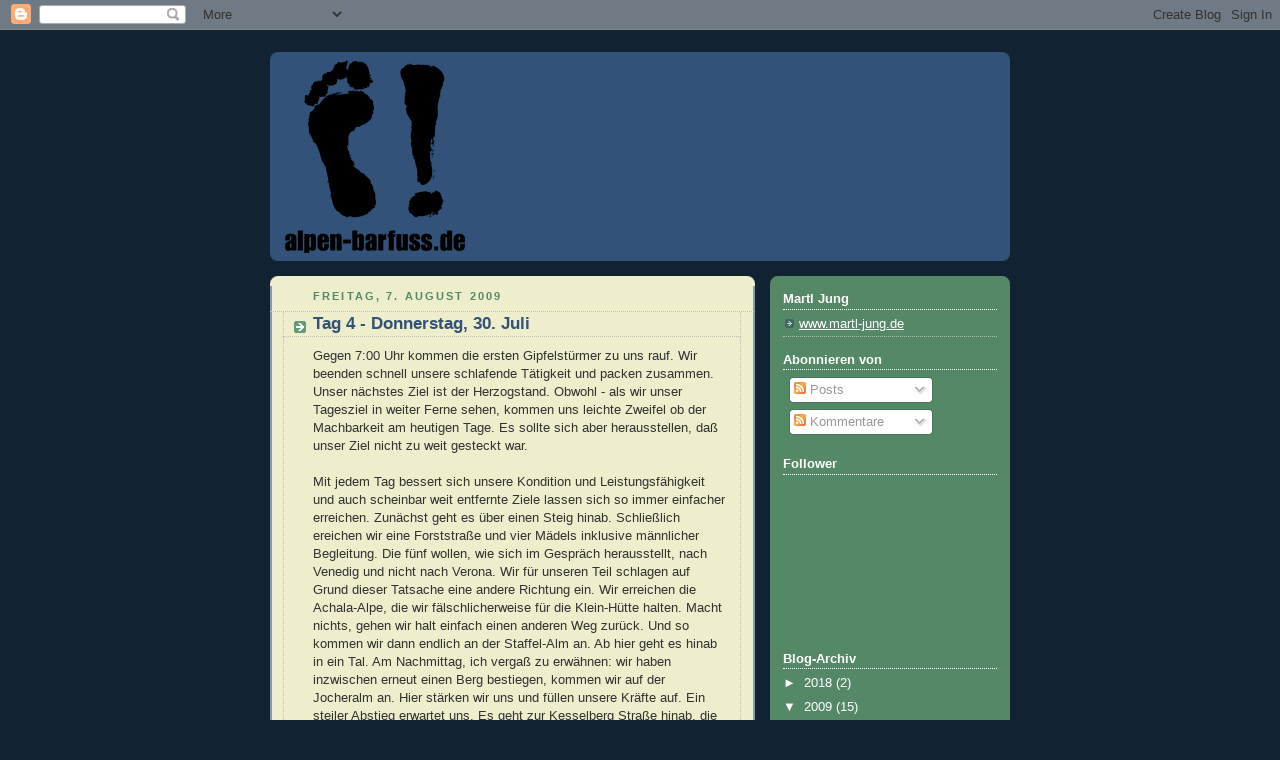

--- FILE ---
content_type: text/html; charset=UTF-8
request_url: https://martl-jung.blogspot.com/2009/08/tag-4-donnerstag-30-juli-2009.html
body_size: 10578
content:
<!DOCTYPE html>
<html dir='ltr'>
<head>
<link href='https://www.blogger.com/static/v1/widgets/2944754296-widget_css_bundle.css' rel='stylesheet' type='text/css'/>
<meta content='text/html; charset=UTF-8' http-equiv='Content-Type'/>
<meta content='blogger' name='generator'/>
<link href='https://martl-jung.blogspot.com/favicon.ico' rel='icon' type='image/x-icon'/>
<link href='http://martl-jung.blogspot.com/2009/08/tag-4-donnerstag-30-juli-2009.html' rel='canonical'/>
<link rel="alternate" type="application/atom+xml" title="Barfuß on Tour - Atom" href="https://martl-jung.blogspot.com/feeds/posts/default" />
<link rel="alternate" type="application/rss+xml" title="Barfuß on Tour - RSS" href="https://martl-jung.blogspot.com/feeds/posts/default?alt=rss" />
<link rel="service.post" type="application/atom+xml" title="Barfuß on Tour - Atom" href="https://www.blogger.com/feeds/2351743528091749057/posts/default" />

<link rel="alternate" type="application/atom+xml" title="Barfuß on Tour - Atom" href="https://martl-jung.blogspot.com/feeds/7792986025870266341/comments/default" />
<!--Can't find substitution for tag [blog.ieCssRetrofitLinks]-->
<link href='https://blogger.googleusercontent.com/img/b/R29vZ2xl/AVvXsEgfhiQsJ8VX8fFYMTN_zt6syTn9Jq57wV8kuY1n3V7cnYXrRgbsGVw7L6n1CnHoKKbiwfO3jUelXImcB7vrA8brE72NF9hdNeBI9jMGkdN1qlEk1FgtCxL-ZNBlP1F2i1Da_8s2rCzArHFn/s320/pic003.jpg' rel='image_src'/>
<meta content='http://martl-jung.blogspot.com/2009/08/tag-4-donnerstag-30-juli-2009.html' property='og:url'/>
<meta content='Tag 4 - Donnerstag, 30. Juli' property='og:title'/>
<meta content='Gegen 7:00 Uhr kommen die ersten Gipfelstürmer zu uns rauf. Wir beenden schnell unsere schlafende Tätigkeit und packen zusammen. Unser nächs...' property='og:description'/>
<meta content='https://blogger.googleusercontent.com/img/b/R29vZ2xl/AVvXsEgfhiQsJ8VX8fFYMTN_zt6syTn9Jq57wV8kuY1n3V7cnYXrRgbsGVw7L6n1CnHoKKbiwfO3jUelXImcB7vrA8brE72NF9hdNeBI9jMGkdN1qlEk1FgtCxL-ZNBlP1F2i1Da_8s2rCzArHFn/w1200-h630-p-k-no-nu/pic003.jpg' property='og:image'/>
<title>Barfuß on Tour: Tag 4 - Donnerstag, 30. Juli</title>
<style id='page-skin-1' type='text/css'><!--
/*
-----------------------------------------------
Blogger Template Style
Name:     Rounders 3
Date:     27 Feb 2004
Updated by: Blogger Team
----------------------------------------------- */
body {
background:#123;
margin:0;
text-align:center;
line-height: 1.5em;
font: x-small Trebuchet MS, Verdana, Arial, Sans-serif;
color:#333333;
font-size/* */:/**/small;
font-size: /**/small;
}
/* Page Structure
----------------------------------------------- */
/* The images which help create rounded corners depend on the
following widths and measurements. If you want to change
these measurements, the images will also need to change.
*/
#outer-wrapper {
width:740px;
margin:0 auto;
text-align:left;
font: normal normal 100% 'Trebuchet MS',Verdana,Arial,Sans-serif;
}
#main-wrap1 {
width:485px;
float:left;
background:#eeeecc url("https://resources.blogblog.com/blogblog/data/rounders3/corners_main_bot.gif") no-repeat left bottom;
margin:15px 0 0;
padding:0 0 10px;
color:#333333;
font-size:97%;
line-height:1.5em;
word-wrap: break-word; /* fix for long text breaking sidebar float in IE */
overflow: hidden;     /* fix for long non-text content breaking IE sidebar float */
}
#main-wrap2 {
float:left;
width:100%;
background:url("https://resources.blogblog.com/blogblog/data/rounders3/corners_main_top.gif") no-repeat left top;
padding:10px 0 0;
}
#main {
background:url("https://resources.blogblog.com/blogblog/data/rounders3/rails_main.gif") repeat-y left;
padding:0;
width:485px;
}
#sidebar-wrap {
width:240px;
float:right;
margin:15px 0 0;
font-size:97%;
line-height:1.5em;
word-wrap: break-word; /* fix for long text breaking sidebar float in IE */
overflow: hidden;     /* fix for long non-text content breaking IE sidebar float */
}
.main .widget {
margin-top: 4px;
width: 468px;
padding: 0 13px;
}
.main .Blog {
margin: 0;
padding: 0;
width: 484px;
}
/* Links
----------------------------------------------- */
a:link {
color: #cc0000;
}
a:visited {
color: #38B63C;
}
a:hover {
color: #38B63C;
}
a img {
border-width:0;
}
/* Blog Header
----------------------------------------------- */
#header-wrapper {
background:#32527A url("https://resources.blogblog.com/blogblog/data/rounders3/corners_cap_top.gif") no-repeat left top;
margin-top:22px;
margin-right:0;
margin-bottom:0;
margin-left:0;
padding-top:8px;
padding-right:0;
padding-bottom:0;
padding-left:0;
color:#ffffff;
}
#header {
background:url("https://resources.blogblog.com/blogblog/data/rounders3/corners_cap_bot.gif") no-repeat left bottom;
padding:0 15px 8px;
}
#header h1 {
margin:0;
padding:10px 30px 5px;
line-height:1.2em;
font: normal bold 200% 'Trebuchet MS',Verdana,Arial,Sans-serif;
}
#header a,
#header a:visited {
text-decoration:none;
color: #ffffff;
}
#header .description {
margin:0;
padding:5px 30px 10px;
line-height:1.5em;
font: normal normal 100% 'Trebuchet MS',Verdana,Arial,Sans-serif;
}
/* Posts
----------------------------------------------- */
h2.date-header {
margin-top:0;
margin-right:28px;
margin-bottom:0;
margin-left:43px;
font-size:85%;
line-height:2em;
text-transform:uppercase;
letter-spacing:.2em;
color:#558866;
}
.post {
margin:.3em 0 25px;
padding:0 13px;
border:1px dotted #bbbbbb;
border-width:1px 0;
}
.post h3 {
margin:0;
line-height:1.5em;
background:url("https://resources.blogblog.com/blogblog/data/rounders3/icon_arrow.gif") no-repeat 10px .5em;
display:block;
border:1px dotted #bbbbbb;
border-width:0 1px 1px;
padding-top:2px;
padding-right:14px;
padding-bottom:2px;
padding-left:29px;
color: #32527A;
font: normal bold 135% 'Trebuchet MS',Verdana,Arial,Sans-serif;
}
.post h3 a, .post h3 a:visited {
text-decoration:none;
color: #32527A;
}
a.title-link:hover {
background-color: #bbbbbb;
color: #333333;
}
.post-body {
border:1px dotted #bbbbbb;
border-width:0 1px 1px;
border-bottom-color:#eeeecc;
padding-top:10px;
padding-right:14px;
padding-bottom:1px;
padding-left:29px;
}
html>body .post-body {
border-bottom-width:0;
}
.post-body {
margin:0 0 .75em;
}
.post-body blockquote {
line-height:1.3em;
}
.post-footer {
background: #ffffff;
margin:0;
padding-top:2px;
padding-right:14px;
padding-bottom:2px;
padding-left:29px;
border:1px dotted #bbbbbb;
border-width:1px;
font-size:100%;
line-height:1.5em;
color: #666666;
}
/*
The first line of the post footer might only have floated text, so we need to give it a height.
The height comes from the post-footer line-height
*/
.post-footer-line-1 {
min-height:1.5em;
_height:1.5em;
}
.post-footer p {
margin: 0;
}
html>body .post-footer {
border-bottom-color:transparent;
}
.uncustomized-post-template .post-footer {
text-align: right;
}
.uncustomized-post-template .post-author,
.uncustomized-post-template .post-timestamp {
display: block;
float: left;
text-align:left;
margin-right: 4px;
}
.post-footer a {
color: #456;
}
.post-footer a:hover {
color: #234;
}
a.comment-link {
/* IE5.0/Win doesn't apply padding to inline elements,
so we hide these two declarations from it */
background/* */:/**/url("https://resources.blogblog.com/blogblog/data/rounders/icon_comment_left.gif") no-repeat left 45%;
padding-left:14px;
}
html>body a.comment-link {
/* Respecified, for IE5/Mac's benefit */
background:url("https://resources.blogblog.com/blogblog/data/rounders3/icon_comment_left.gif") no-repeat left 45%;
padding-left:14px;
}
.post img, table.tr-caption-container {
margin-top:0;
margin-right:0;
margin-bottom:5px;
margin-left:0;
padding:4px;
border:1px solid #bbbbbb;
}
.tr-caption-container img {
border: none;
margin: 0;
padding: 0;
}
blockquote {
margin:.75em 0;
border:1px dotted #bbbbbb;
border-width:1px 0;
padding:5px 15px;
color: #558866;
}
.post blockquote p {
margin:.5em 0;
}
#blog-pager-newer-link {
float: left;
margin-left: 13px;
}
#blog-pager-older-link {
float: right;
margin-right: 13px;
}
#blog-pager {
text-align: center;
}
.feed-links {
clear: both;
line-height: 2.5em;
margin-left: 13px;
}
/* Comments
----------------------------------------------- */
#comments {
margin:-25px 13px 0;
border:1px dotted #bbbbbb;
border-width:0 1px 1px;
padding-top:20px;
padding-right:0;
padding-bottom:15px;
padding-left:0;
}
#comments h4 {
margin:0 0 10px;
padding-top:0;
padding-right:14px;
padding-bottom:2px;
padding-left:29px;
border-bottom:1px dotted #bbbbbb;
font-size:120%;
line-height:1.4em;
color:#32527A;
}
#comments-block {
margin-top:0;
margin-right:15px;
margin-bottom:0;
margin-left:9px;
}
.comment-author {
background:url("https://resources.blogblog.com/blogblog/data/rounders3/icon_comment_left.gif") no-repeat 2px .3em;
margin:.5em 0;
padding-top:0;
padding-right:0;
padding-bottom:0;
padding-left:20px;
font-weight:bold;
}
.comment-body {
margin:0 0 1.25em;
padding-top:0;
padding-right:0;
padding-bottom:0;
padding-left:20px;
}
.comment-body p {
margin:0 0 .5em;
}
.comment-footer {
margin:0 0 .5em;
padding-top:0;
padding-right:0;
padding-bottom:.75em;
padding-left:20px;
}
.comment-footer a:link {
color: #333;
}
.deleted-comment {
font-style:italic;
color:gray;
}
.comment-form {
padding-left:20px;
padding-right:5px;
}
#comments .comment-form h4 {
padding-left:0px;
}
/* Profile
----------------------------------------------- */
.profile-img {
float: left;
margin-top: 5px;
margin-right: 5px;
margin-bottom: 5px;
margin-left: 0;
border: 4px solid #ffffff;
}
.profile-datablock {
margin-top:0;
margin-right:15px;
margin-bottom:.5em;
margin-left:0;
padding-top:8px;
}
.profile-link {
background:url("https://resources.blogblog.com/blogblog/data/rounders3/icon_profile_left.gif") no-repeat left .1em;
padding-left:15px;
font-weight:bold;
}
.profile-textblock {
clear: both;
margin: 0;
}
.sidebar .clear, .main .widget .clear {
clear: both;
}
#sidebartop-wrap {
background:#558866 url("https://resources.blogblog.com/blogblog/data/rounders3/corners_prof_bot.gif") no-repeat left bottom;
margin:0px 0px 15px;
padding:0px 0px 10px;
color:#ffffff;
}
#sidebartop-wrap2 {
background:url("https://resources.blogblog.com/blogblog/data/rounders3/corners_prof_top.gif") no-repeat left top;
padding: 10px 0 0;
margin:0;
border-width:0;
}
#sidebartop h2 {
line-height:1.5em;
color:#ffffff;
border-bottom: 1px dotted #ffffff;
font: normal bold 100% 'Trebuchet MS',Verdana,Arial,Sans-serif;
margin-bottom: 0.5em;
}
#sidebartop a {
color: #ffffff;
}
#sidebartop a:hover {
color: #C3D9FF;
}
#sidebartop a:visited {
color: #C3D9FF;
}
#sidebar a {
color: #ffffff;
}
#sidebar a:hover,
#sidebar a:visited {
color: #C3D9FF;
}
/* Sidebar Boxes
----------------------------------------------- */
.sidebar .widget {
margin:.5em 13px 1.25em;
padding:0 0px;
}
.widget-content {
margin-top: 0.5em;
}
#sidebarbottom-wrap1 {
background:#32527A url("https://resources.blogblog.com/blogblog/data/rounders3/corners_side_top.gif") no-repeat left top;
margin:0 0 15px;
padding:10px 0 0;
color: #ffffff;
}
#sidebarbottom-wrap2 {
background:url("https://resources.blogblog.com/blogblog/data/rounders3/corners_side_bot.gif") no-repeat left bottom;
padding:0 0 8px;
}
.sidebar h2 {
margin-top:0;
margin-right:0;
margin-bottom:.5em;
margin-left:0;
padding:0 0 .2em;
line-height:1.5em;
font:normal bold 100% 'Trebuchet MS',Verdana,Arial,Sans-serif;
}
.sidebar ul {
list-style:none;
margin:0 0 1.25em;
padding:0;
}
.sidebar ul li {
background:url("https://resources.blogblog.com/blogblog/data/rounders3/icon_arrow_sm.gif") no-repeat 2px .25em;
margin:0;
padding-top:0;
padding-right:0;
padding-bottom:3px;
padding-left:16px;
margin-bottom:3px;
border-bottom:1px dotted #bbbbbb;
line-height:1.4em;
}
.sidebar p {
margin:0 0 .6em;
}
#sidebar h2 {
color: #aabbcc;
border-bottom: 1px dotted #aabbcc;
}
/* Footer
----------------------------------------------- */
#footer-wrap1 {
clear:both;
margin:0 0 10px;
padding:15px 0 0;
}
#footer-wrap2 {
background:#32527A url("https://resources.blogblog.com/blogblog/data/rounders3/corners_cap_top.gif") no-repeat left top;
color:#ffffff;
}
#footer {
background:url("https://resources.blogblog.com/blogblog/data/rounders3/corners_cap_bot.gif") no-repeat left bottom;
padding:8px 15px;
}
#footer hr {display:none;}
#footer p {margin:0;}
#footer a {color:#ffffff;}
#footer .widget-content {
margin:0;
}
/** Page structure tweaks for layout editor wireframe */
body#layout #main-wrap1,
body#layout #sidebar-wrap,
body#layout #header-wrapper {
margin-top: 0;
}
body#layout #header, body#layout #header-wrapper,
body#layout #outer-wrapper {
margin-left:0,
margin-right: 0;
padding: 0;
}
body#layout #outer-wrapper {
width: 730px;
}
body#layout #footer-wrap1 {
padding-top: 0;
}

--></style>
<link href='https://www.blogger.com/dyn-css/authorization.css?targetBlogID=2351743528091749057&amp;zx=5ff60635-35f2-4d0f-aafd-fbf4a191cf68' media='none' onload='if(media!=&#39;all&#39;)media=&#39;all&#39;' rel='stylesheet'/><noscript><link href='https://www.blogger.com/dyn-css/authorization.css?targetBlogID=2351743528091749057&amp;zx=5ff60635-35f2-4d0f-aafd-fbf4a191cf68' rel='stylesheet'/></noscript>
<meta name='google-adsense-platform-account' content='ca-host-pub-1556223355139109'/>
<meta name='google-adsense-platform-domain' content='blogspot.com'/>

<!-- data-ad-client=ca-pub-9481218113640412 -->

</head>
<body>
<div class='navbar section' id='navbar'><div class='widget Navbar' data-version='1' id='Navbar1'><script type="text/javascript">
    function setAttributeOnload(object, attribute, val) {
      if(window.addEventListener) {
        window.addEventListener('load',
          function(){ object[attribute] = val; }, false);
      } else {
        window.attachEvent('onload', function(){ object[attribute] = val; });
      }
    }
  </script>
<div id="navbar-iframe-container"></div>
<script type="text/javascript" src="https://apis.google.com/js/platform.js"></script>
<script type="text/javascript">
      gapi.load("gapi.iframes:gapi.iframes.style.bubble", function() {
        if (gapi.iframes && gapi.iframes.getContext) {
          gapi.iframes.getContext().openChild({
              url: 'https://www.blogger.com/navbar/2351743528091749057?po\x3d7792986025870266341\x26origin\x3dhttps://martl-jung.blogspot.com',
              where: document.getElementById("navbar-iframe-container"),
              id: "navbar-iframe"
          });
        }
      });
    </script><script type="text/javascript">
(function() {
var script = document.createElement('script');
script.type = 'text/javascript';
script.src = '//pagead2.googlesyndication.com/pagead/js/google_top_exp.js';
var head = document.getElementsByTagName('head')[0];
if (head) {
head.appendChild(script);
}})();
</script>
</div></div>
<div id='outer-wrapper'>
<div id='header-wrapper'>
<div class='header section' id='header'><div class='widget Header' data-version='1' id='Header1'>
<div id='header-inner'>
<a href='https://martl-jung.blogspot.com/' style='display: block'>
<img alt='Barfuß on Tour' height='193px; ' id='Header1_headerimg' src='https://blogger.googleusercontent.com/img/b/R29vZ2xl/AVvXsEhkV6LzGUynzDLDLNJuqurUn28Dy76QeR_9jLVuzySnx2xh3WK8zfmWgo07ZSKaWsVjUj9OUPt4ks4BPitB5-htNAkJGd7Fx0-wn5XDgaLKkFTxQj522RSLOqCZ4hjGiZltIc-V73F-F0YR/s1600-r/martl-logo-180pix.png' style='display: block' width='180px; '/>
</a>
</div>
</div></div>
</div>
<div id='crosscol-wrapper' style='text-align:center'>
<div class='crosscol no-items section' id='crosscol'></div>
</div>
<div id='main-wrap1'><div id='main-wrap2'>
<div class='main section' id='main'><div class='widget Blog' data-version='1' id='Blog1'>
<div class='blog-posts hfeed'>

          <div class="date-outer">
        
<h2 class='date-header'><span>Freitag, 7. August 2009</span></h2>

          <div class="date-posts">
        
<div class='post-outer'>
<div class='post hentry uncustomized-post-template' itemprop='blogPost' itemscope='itemscope' itemtype='http://schema.org/BlogPosting'>
<meta content='https://blogger.googleusercontent.com/img/b/R29vZ2xl/AVvXsEgfhiQsJ8VX8fFYMTN_zt6syTn9Jq57wV8kuY1n3V7cnYXrRgbsGVw7L6n1CnHoKKbiwfO3jUelXImcB7vrA8brE72NF9hdNeBI9jMGkdN1qlEk1FgtCxL-ZNBlP1F2i1Da_8s2rCzArHFn/s320/pic003.jpg' itemprop='image_url'/>
<meta content='2351743528091749057' itemprop='blogId'/>
<meta content='7792986025870266341' itemprop='postId'/>
<a name='7792986025870266341'></a>
<h3 class='post-title entry-title' itemprop='name'>
Tag 4 - Donnerstag, 30. Juli
</h3>
<div class='post-header'>
<div class='post-header-line-1'></div>
</div>
<div class='post-body entry-content' id='post-body-7792986025870266341' itemprop='description articleBody'>
Gegen 7:00 Uhr kommen die ersten Gipfelstürmer zu uns rauf. Wir beenden schnell unsere schlafende Tätigkeit und packen zusammen. Unser nächstes Ziel ist der Herzogstand. Obwohl - als wir unser Tagesziel in weiter Ferne sehen, kommen uns leichte Zweifel ob der Machbarkeit am heutigen Tage. Es sollte sich aber herausstellen, daß unser Ziel nicht zu weit gesteckt war.<br /><br />Mit jedem Tag bessert sich unsere Kondition und Leistungsfähigkeit und auch scheinbar weit entfernte Ziele lassen sich so immer einfacher erreichen. Zunächst geht es über einen Steig hinab. Schließlich ereichen wir eine Forststraße und vier Mädels inklusive männlicher Begleitung. Die fünf wollen, wie sich im Gespräch herausstellt, nach Venedig und nicht nach Verona. Wir für unseren Teil schlagen auf Grund dieser Tatsache eine andere Richtung ein. Wir erreichen die Achala-Alpe, die wir fälschlicherweise für die Klein-Hütte halten. Macht nichts, gehen wir halt einfach einen anderen Weg zurück. Und so kommen wir dann endlich an der Staffel-Alm an. Ab hier geht es hinab in ein Tal. Am Nachmittag, ich vergaß zu erwähnen: wir haben inzwischen erneut einen Berg bestiegen, kommen wir auf der Jocheralm an. Hier stärken wir uns und füllen unsere Kräfte auf. Ein steiler Abstieg erwartet uns. Es geht zur Kesselberg Straße hinab, die wir schließlich queren (sechs Meter Teer). Die steile Forststraße die jetzt folgt, hat es wahrlich in sich. Sehr steil geht es nun nach oben. Aber jede Straße hat mal ihr Ende und so landen wir am Abend als (fast) letzte Gäste in dem Berggasthof Herzogstand. Auch hier lassen wir uns flüssige Nahrung nicht entgehen. Zum Gipfelpavillon des Herzogstands ist es von hier aus für uns nur noch ein Katzensprung. Bald haben wir den Pavillon erreicht und in seinem innern richten wir unser nächstes Biwak ein - Gute Nacht!<br /><br />Jens-Uwe Tiedtke<br /><br /><br /><a href="https://blogger.googleusercontent.com/img/b/R29vZ2xl/AVvXsEgfhiQsJ8VX8fFYMTN_zt6syTn9Jq57wV8kuY1n3V7cnYXrRgbsGVw7L6n1CnHoKKbiwfO3jUelXImcB7vrA8brE72NF9hdNeBI9jMGkdN1qlEk1FgtCxL-ZNBlP1F2i1Da_8s2rCzArHFn/s1600-h/pic003.jpg"><img alt="" border="0" id="BLOGGER_PHOTO_ID_5367337310946839106" src="https://blogger.googleusercontent.com/img/b/R29vZ2xl/AVvXsEgfhiQsJ8VX8fFYMTN_zt6syTn9Jq57wV8kuY1n3V7cnYXrRgbsGVw7L6n1CnHoKKbiwfO3jUelXImcB7vrA8brE72NF9hdNeBI9jMGkdN1qlEk1FgtCxL-ZNBlP1F2i1Da_8s2rCzArHFn/s320/pic003.jpg" style="MARGIN: 0px 10px 10px 0px; WIDTH: 320px; FLOAT: left; HEIGHT: 240px; CURSOR: hand" /></a>
<div style='clear: both;'></div>
</div>
<div class='post-footer'>
<div class='post-footer-line post-footer-line-1'>
<span class='post-author vcard'>
Eingestellt von
<span class='fn' itemprop='author' itemscope='itemscope' itemtype='http://schema.org/Person'>
<meta content='https://www.blogger.com/profile/01392996389053933401' itemprop='url'/>
<a class='g-profile' href='https://www.blogger.com/profile/01392996389053933401' rel='author' title='author profile'>
<span itemprop='name'>Martl Jung</span>
</a>
</span>
</span>
<span class='post-timestamp'>
</span>
<span class='post-comment-link'>
</span>
<span class='post-icons'>
<span class='item-action'>
<a href='https://www.blogger.com/email-post/2351743528091749057/7792986025870266341' title='Post per E-Mail senden'>
<img alt='' class='icon-action' height='13' src='https://resources.blogblog.com/img/icon18_email.gif' width='18'/>
</a>
</span>
<span class='item-control blog-admin pid-1479953507'>
<a href='https://www.blogger.com/post-edit.g?blogID=2351743528091749057&postID=7792986025870266341&from=pencil' title='Post bearbeiten'>
<img alt='' class='icon-action' height='18' src='https://resources.blogblog.com/img/icon18_edit_allbkg.gif' width='18'/>
</a>
</span>
</span>
<div class='post-share-buttons goog-inline-block'>
</div>
</div>
<div class='post-footer-line post-footer-line-2'>
<span class='post-labels'>
</span>
</div>
<div class='post-footer-line post-footer-line-3'>
<span class='post-location'>
</span>
</div>
</div>
</div>
<div class='comments' id='comments'>
<a name='comments'></a>
<h4>Keine Kommentare:</h4>
<div id='Blog1_comments-block-wrapper'>
<dl class='avatar-comment-indent' id='comments-block'>
</dl>
</div>
<p class='comment-footer'>
<div class='comment-form'>
<a name='comment-form'></a>
<h4 id='comment-post-message'>Kommentar veröffentlichen</h4>
<p>
</p>
<a href='https://www.blogger.com/comment/frame/2351743528091749057?po=7792986025870266341&hl=de&saa=85391&origin=https://martl-jung.blogspot.com' id='comment-editor-src'></a>
<iframe allowtransparency='true' class='blogger-iframe-colorize blogger-comment-from-post' frameborder='0' height='410px' id='comment-editor' name='comment-editor' src='' width='100%'></iframe>
<script src='https://www.blogger.com/static/v1/jsbin/2830521187-comment_from_post_iframe.js' type='text/javascript'></script>
<script type='text/javascript'>
      BLOG_CMT_createIframe('https://www.blogger.com/rpc_relay.html');
    </script>
</div>
</p>
</div>
</div>

        </div></div>
      
</div>
<div class='blog-pager' id='blog-pager'>
<span id='blog-pager-newer-link'>
<a class='blog-pager-newer-link' href='https://martl-jung.blogspot.com/2009/08/tag-5-freitag-31-juli-2009.html' id='Blog1_blog-pager-newer-link' title='Neuerer Post'>Neuerer Post</a>
</span>
<span id='blog-pager-older-link'>
<a class='blog-pager-older-link' href='https://martl-jung.blogspot.com/2009/08/tag-3-mittwoch-29-juli-2009.html' id='Blog1_blog-pager-older-link' title='Älterer Post'>Älterer Post</a>
</span>
<a class='home-link' href='https://martl-jung.blogspot.com/'>Startseite</a>
</div>
<div class='clear'></div>
<div class='post-feeds'>
<div class='feed-links'>
Abonnieren
<a class='feed-link' href='https://martl-jung.blogspot.com/feeds/7792986025870266341/comments/default' target='_blank' type='application/atom+xml'>Kommentare zum Post (Atom)</a>
</div>
</div>
</div></div>
</div></div>
<div id='sidebar-wrap'>
<div id='sidebartop-wrap'><div id='sidebartop-wrap2'>
<div class='sidebar section' id='sidebartop'><div class='widget LinkList' data-version='1' id='LinkList1'>
<h2>Martl Jung</h2>
<div class='widget-content'>
<ul>
<li><a href='http://www.martl-jung.de/'>www.martl-jung.de</a></li>
</ul>
<div class='clear'></div>
</div>
</div><div class='widget Subscribe' data-version='1' id='Subscribe1'>
<div style='white-space:nowrap'>
<h2 class='title'>Abonnieren von</h2>
<div class='widget-content'>
<div class='subscribe-wrapper subscribe-type-POST'>
<div class='subscribe expanded subscribe-type-POST' id='SW_READER_LIST_Subscribe1POST' style='display:none;'>
<div class='top'>
<span class='inner' onclick='return(_SW_toggleReaderList(event, "Subscribe1POST"));'>
<img class='subscribe-dropdown-arrow' src='https://resources.blogblog.com/img/widgets/arrow_dropdown.gif'/>
<img align='absmiddle' alt='' border='0' class='feed-icon' src='https://resources.blogblog.com/img/icon_feed12.png'/>
Posts
</span>
<div class='feed-reader-links'>
<a class='feed-reader-link' href='https://www.netvibes.com/subscribe.php?url=https%3A%2F%2Fmartl-jung.blogspot.com%2Ffeeds%2Fposts%2Fdefault' target='_blank'>
<img src='https://resources.blogblog.com/img/widgets/subscribe-netvibes.png'/>
</a>
<a class='feed-reader-link' href='https://add.my.yahoo.com/content?url=https%3A%2F%2Fmartl-jung.blogspot.com%2Ffeeds%2Fposts%2Fdefault' target='_blank'>
<img src='https://resources.blogblog.com/img/widgets/subscribe-yahoo.png'/>
</a>
<a class='feed-reader-link' href='https://martl-jung.blogspot.com/feeds/posts/default' target='_blank'>
<img align='absmiddle' class='feed-icon' src='https://resources.blogblog.com/img/icon_feed12.png'/>
                  Atom
                </a>
</div>
</div>
<div class='bottom'></div>
</div>
<div class='subscribe' id='SW_READER_LIST_CLOSED_Subscribe1POST' onclick='return(_SW_toggleReaderList(event, "Subscribe1POST"));'>
<div class='top'>
<span class='inner'>
<img class='subscribe-dropdown-arrow' src='https://resources.blogblog.com/img/widgets/arrow_dropdown.gif'/>
<span onclick='return(_SW_toggleReaderList(event, "Subscribe1POST"));'>
<img align='absmiddle' alt='' border='0' class='feed-icon' src='https://resources.blogblog.com/img/icon_feed12.png'/>
Posts
</span>
</span>
</div>
<div class='bottom'></div>
</div>
</div>
<div class='subscribe-wrapper subscribe-type-PER_POST'>
<div class='subscribe expanded subscribe-type-PER_POST' id='SW_READER_LIST_Subscribe1PER_POST' style='display:none;'>
<div class='top'>
<span class='inner' onclick='return(_SW_toggleReaderList(event, "Subscribe1PER_POST"));'>
<img class='subscribe-dropdown-arrow' src='https://resources.blogblog.com/img/widgets/arrow_dropdown.gif'/>
<img align='absmiddle' alt='' border='0' class='feed-icon' src='https://resources.blogblog.com/img/icon_feed12.png'/>
Kommentare
</span>
<div class='feed-reader-links'>
<a class='feed-reader-link' href='https://www.netvibes.com/subscribe.php?url=https%3A%2F%2Fmartl-jung.blogspot.com%2Ffeeds%2F7792986025870266341%2Fcomments%2Fdefault' target='_blank'>
<img src='https://resources.blogblog.com/img/widgets/subscribe-netvibes.png'/>
</a>
<a class='feed-reader-link' href='https://add.my.yahoo.com/content?url=https%3A%2F%2Fmartl-jung.blogspot.com%2Ffeeds%2F7792986025870266341%2Fcomments%2Fdefault' target='_blank'>
<img src='https://resources.blogblog.com/img/widgets/subscribe-yahoo.png'/>
</a>
<a class='feed-reader-link' href='https://martl-jung.blogspot.com/feeds/7792986025870266341/comments/default' target='_blank'>
<img align='absmiddle' class='feed-icon' src='https://resources.blogblog.com/img/icon_feed12.png'/>
                  Atom
                </a>
</div>
</div>
<div class='bottom'></div>
</div>
<div class='subscribe' id='SW_READER_LIST_CLOSED_Subscribe1PER_POST' onclick='return(_SW_toggleReaderList(event, "Subscribe1PER_POST"));'>
<div class='top'>
<span class='inner'>
<img class='subscribe-dropdown-arrow' src='https://resources.blogblog.com/img/widgets/arrow_dropdown.gif'/>
<span onclick='return(_SW_toggleReaderList(event, "Subscribe1PER_POST"));'>
<img align='absmiddle' alt='' border='0' class='feed-icon' src='https://resources.blogblog.com/img/icon_feed12.png'/>
Kommentare
</span>
</span>
</div>
<div class='bottom'></div>
</div>
</div>
<div style='clear:both'></div>
</div>
</div>
<div class='clear'></div>
</div><div class='widget Followers' data-version='1' id='Followers1'>
<h2 class='title'>Follower</h2>
<div class='widget-content'>
<div id='Followers1-wrapper'>
<div style='margin-right:2px;'>
<div><script type="text/javascript" src="https://apis.google.com/js/platform.js"></script>
<div id="followers-iframe-container"></div>
<script type="text/javascript">
    window.followersIframe = null;
    function followersIframeOpen(url) {
      gapi.load("gapi.iframes", function() {
        if (gapi.iframes && gapi.iframes.getContext) {
          window.followersIframe = gapi.iframes.getContext().openChild({
            url: url,
            where: document.getElementById("followers-iframe-container"),
            messageHandlersFilter: gapi.iframes.CROSS_ORIGIN_IFRAMES_FILTER,
            messageHandlers: {
              '_ready': function(obj) {
                window.followersIframe.getIframeEl().height = obj.height;
              },
              'reset': function() {
                window.followersIframe.close();
                followersIframeOpen("https://www.blogger.com/followers/frame/2351743528091749057?colors\x3dCgt0cmFuc3BhcmVudBILdHJhbnNwYXJlbnQaByMzMzMzMzMiByMwMDAwMDAqByNlZWVlY2MyByMwMDAwMDA6ByMzMzMzMzNCByMwMDAwMDBKByMwMDAwMDBSByNGRkZGRkZaC3RyYW5zcGFyZW50\x26pageSize\x3d21\x26hl\x3dde\x26origin\x3dhttps://martl-jung.blogspot.com");
              },
              'open': function(url) {
                window.followersIframe.close();
                followersIframeOpen(url);
              }
            }
          });
        }
      });
    }
    followersIframeOpen("https://www.blogger.com/followers/frame/2351743528091749057?colors\x3dCgt0cmFuc3BhcmVudBILdHJhbnNwYXJlbnQaByMzMzMzMzMiByMwMDAwMDAqByNlZWVlY2MyByMwMDAwMDA6ByMzMzMzMzNCByMwMDAwMDBKByMwMDAwMDBSByNGRkZGRkZaC3RyYW5zcGFyZW50\x26pageSize\x3d21\x26hl\x3dde\x26origin\x3dhttps://martl-jung.blogspot.com");
  </script></div>
</div>
</div>
<div class='clear'></div>
</div>
</div><div class='widget BlogArchive' data-version='1' id='BlogArchive1'>
<h2>Blog-Archiv</h2>
<div class='widget-content'>
<div id='ArchiveList'>
<div id='BlogArchive1_ArchiveList'>
<ul class='hierarchy'>
<li class='archivedate collapsed'>
<a class='toggle' href='javascript:void(0)'>
<span class='zippy'>

        &#9658;&#160;
      
</span>
</a>
<a class='post-count-link' href='https://martl-jung.blogspot.com/2018/'>
2018
</a>
<span class='post-count' dir='ltr'>(2)</span>
<ul class='hierarchy'>
<li class='archivedate collapsed'>
<a class='toggle' href='javascript:void(0)'>
<span class='zippy'>

        &#9658;&#160;
      
</span>
</a>
<a class='post-count-link' href='https://martl-jung.blogspot.com/2018/11/'>
November
</a>
<span class='post-count' dir='ltr'>(2)</span>
</li>
</ul>
</li>
</ul>
<ul class='hierarchy'>
<li class='archivedate expanded'>
<a class='toggle' href='javascript:void(0)'>
<span class='zippy toggle-open'>

        &#9660;&#160;
      
</span>
</a>
<a class='post-count-link' href='https://martl-jung.blogspot.com/2009/'>
2009
</a>
<span class='post-count' dir='ltr'>(15)</span>
<ul class='hierarchy'>
<li class='archivedate collapsed'>
<a class='toggle' href='javascript:void(0)'>
<span class='zippy'>

        &#9658;&#160;
      
</span>
</a>
<a class='post-count-link' href='https://martl-jung.blogspot.com/2009/11/'>
November
</a>
<span class='post-count' dir='ltr'>(1)</span>
</li>
</ul>
<ul class='hierarchy'>
<li class='archivedate collapsed'>
<a class='toggle' href='javascript:void(0)'>
<span class='zippy'>

        &#9658;&#160;
      
</span>
</a>
<a class='post-count-link' href='https://martl-jung.blogspot.com/2009/10/'>
Oktober
</a>
<span class='post-count' dir='ltr'>(1)</span>
</li>
</ul>
<ul class='hierarchy'>
<li class='archivedate expanded'>
<a class='toggle' href='javascript:void(0)'>
<span class='zippy toggle-open'>

        &#9660;&#160;
      
</span>
</a>
<a class='post-count-link' href='https://martl-jung.blogspot.com/2009/08/'>
August
</a>
<span class='post-count' dir='ltr'>(10)</span>
<ul class='posts'>
<li><a href='https://martl-jung.blogspot.com/2009/08/ankunft-in-verona.html'>Ankunft in Verona</a></li>
<li><a href='https://martl-jung.blogspot.com/2009/08/martl-wird-am-samstag-in-verona.html'>Martl wird am Samstag in Verona eintreffen</a></li>
<li><a href='https://martl-jung.blogspot.com/2009/08/wurzjoch-nahe-wusener-alm-anfang.html'>Würzjoch nähe Lüsener Alm (anfang Dolomiten)</a></li>
<li><a href='https://martl-jung.blogspot.com/2009/08/martl-ist-auf-der-olperer-hutte.html'>Martl ist auf der Olperer Hütte angekommen</a></li>
<li><a href='https://martl-jung.blogspot.com/2009/08/tag-6-samstag-01-august-2009.html'>Tag 6 - Samstag, 01. August</a></li>
<li><a href='https://martl-jung.blogspot.com/2009/08/tag-5-freitag-31-juli-2009.html'>Tag 5 - Freitag, 31. Juli</a></li>
<li><a href='https://martl-jung.blogspot.com/2009/08/tag-4-donnerstag-30-juli-2009.html'>Tag 4 - Donnerstag, 30. Juli</a></li>
<li><a href='https://martl-jung.blogspot.com/2009/08/tag-3-mittwoch-29-juli-2009.html'>Tag 3 - Mittwoch, 29. Juli</a></li>
<li><a href='https://martl-jung.blogspot.com/2009/08/tag-2-dienstag-28-juli-2009.html'>Tag 2 - Dienstag, 28. Juli</a></li>
<li><a href='https://martl-jung.blogspot.com/2009/08/tag-1-montag-27-juli-2009.html'>Tag 1 - Montag, 27. Juli</a></li>
</ul>
</li>
</ul>
<ul class='hierarchy'>
<li class='archivedate collapsed'>
<a class='toggle' href='javascript:void(0)'>
<span class='zippy'>

        &#9658;&#160;
      
</span>
</a>
<a class='post-count-link' href='https://martl-jung.blogspot.com/2009/07/'>
Juli
</a>
<span class='post-count' dir='ltr'>(2)</span>
</li>
</ul>
<ul class='hierarchy'>
<li class='archivedate collapsed'>
<a class='toggle' href='javascript:void(0)'>
<span class='zippy'>

        &#9658;&#160;
      
</span>
</a>
<a class='post-count-link' href='https://martl-jung.blogspot.com/2009/06/'>
Juni
</a>
<span class='post-count' dir='ltr'>(1)</span>
</li>
</ul>
</li>
</ul>
</div>
</div>
<div class='clear'></div>
</div>
</div><div class='widget Profile' data-version='1' id='Profile1'>
<h2>Über mich</h2>
<div class='widget-content'>
<a href='https://www.blogger.com/profile/01392996389053933401'><img alt='Mein Bild' class='profile-img' height='80' src='//blogger.googleusercontent.com/img/b/R29vZ2xl/AVvXsEjz1k6k_wrkWEwJwDI3FdhTrv4VS4ELCWg6UwgDVD4L6zwmffq37TYJklgHuofoUQi1IbOCoP7OynYv9wL7ozUcRBezYRIIyxru2Hrj8_yolhoH7O2Nintye9sOc7MwQD8/s220/Portrait_Jung_Martin.jpg' width='80'/></a>
<dl class='profile-datablock'>
<dt class='profile-data'>
<a class='profile-name-link g-profile' href='https://www.blogger.com/profile/01392996389053933401' rel='author' style='background-image: url(//www.blogger.com/img/logo-16.png);'>
Martl Jung
</a>
</dt>
<dd class='profile-data'>Hohenpeißenberg, Bayern, Germany</dd>
<dd class='profile-textblock'>Reisejournalist, Naturfotograf, Reiseleiter und Genussmensch. Martl lebt von seinen Fotos und ist Referent von "Alleingang über die Alpen", "Sahara - Wüstenabenteur mit dem Fahrrad" und "Abenteuer Regenwald" welche mehrfach ausgezeichnet wurden. Er ist berufenes Mitglied der Gesellschaft für Bild und Vortrag (www.gbv-diavortraege.de)
und spendet in Multivisionsvorträgen Motivation und Lebensenergie. 
Geboren 1967 in Garmisch-Partenkirchen lebt er mit seiner Familie am Alpenrand</dd>
</dl>
<a class='profile-link' href='https://www.blogger.com/profile/01392996389053933401' rel='author'>Mein Profil vollständig anzeigen</a>
<div class='clear'></div>
</div>
</div></div>
</div></div>
<div id='sidebarbottom-wrap1'><div id='sidebarbottom-wrap2'>
<div class='sidebar no-items section' id='sidebar'></div>
</div></div>
</div>
<div id='footer-wrap1'><div id='footer-wrap2'>
<div class='footer section' id='footer'><div class='widget AdSense' data-version='1' id='AdSense1'>
<div class='widget-content'>
<script type="text/javascript"><!--
google_ad_client="pub-9481218113640412";
google_ad_host="pub-1556223355139109";
google_ad_host_channel="00000";
google_ad_width=300;
google_ad_height=250;
google_ad_format="300x250_as";
google_ad_type="text_image";
google_color_border="335577";
google_color_bg="335577";
google_color_link="FFFFFF";
google_color_url="445566";
google_color_text="FFFFFF";
//--></script>
<script type="text/javascript" src="//pagead2.googlesyndication.com/pagead/show_ads.js">
</script>
<div class='clear'></div>
</div>
</div></div>
</div></div>
</div>

<script type="text/javascript" src="https://www.blogger.com/static/v1/widgets/2028843038-widgets.js"></script>
<script type='text/javascript'>
window['__wavt'] = 'AOuZoY7gPwV3uNbaAap0V_YWGAlw-8zgqA:1769411720148';_WidgetManager._Init('//www.blogger.com/rearrange?blogID\x3d2351743528091749057','//martl-jung.blogspot.com/2009/08/tag-4-donnerstag-30-juli-2009.html','2351743528091749057');
_WidgetManager._SetDataContext([{'name': 'blog', 'data': {'blogId': '2351743528091749057', 'title': 'Barfu\xdf on Tour', 'url': 'https://martl-jung.blogspot.com/2009/08/tag-4-donnerstag-30-juli-2009.html', 'canonicalUrl': 'http://martl-jung.blogspot.com/2009/08/tag-4-donnerstag-30-juli-2009.html', 'homepageUrl': 'https://martl-jung.blogspot.com/', 'searchUrl': 'https://martl-jung.blogspot.com/search', 'canonicalHomepageUrl': 'http://martl-jung.blogspot.com/', 'blogspotFaviconUrl': 'https://martl-jung.blogspot.com/favicon.ico', 'bloggerUrl': 'https://www.blogger.com', 'hasCustomDomain': false, 'httpsEnabled': true, 'enabledCommentProfileImages': true, 'gPlusViewType': 'FILTERED_POSTMOD', 'adultContent': false, 'analyticsAccountNumber': '', 'encoding': 'UTF-8', 'locale': 'de', 'localeUnderscoreDelimited': 'de', 'languageDirection': 'ltr', 'isPrivate': false, 'isMobile': false, 'isMobileRequest': false, 'mobileClass': '', 'isPrivateBlog': false, 'isDynamicViewsAvailable': true, 'feedLinks': '\x3clink rel\x3d\x22alternate\x22 type\x3d\x22application/atom+xml\x22 title\x3d\x22Barfu\xdf on Tour - Atom\x22 href\x3d\x22https://martl-jung.blogspot.com/feeds/posts/default\x22 /\x3e\n\x3clink rel\x3d\x22alternate\x22 type\x3d\x22application/rss+xml\x22 title\x3d\x22Barfu\xdf on Tour - RSS\x22 href\x3d\x22https://martl-jung.blogspot.com/feeds/posts/default?alt\x3drss\x22 /\x3e\n\x3clink rel\x3d\x22service.post\x22 type\x3d\x22application/atom+xml\x22 title\x3d\x22Barfu\xdf on Tour - Atom\x22 href\x3d\x22https://www.blogger.com/feeds/2351743528091749057/posts/default\x22 /\x3e\n\n\x3clink rel\x3d\x22alternate\x22 type\x3d\x22application/atom+xml\x22 title\x3d\x22Barfu\xdf on Tour - Atom\x22 href\x3d\x22https://martl-jung.blogspot.com/feeds/7792986025870266341/comments/default\x22 /\x3e\n', 'meTag': '', 'adsenseClientId': 'ca-pub-9481218113640412', 'adsenseHostId': 'ca-host-pub-1556223355139109', 'adsenseHasAds': true, 'adsenseAutoAds': false, 'boqCommentIframeForm': true, 'loginRedirectParam': '', 'view': '', 'dynamicViewsCommentsSrc': '//www.blogblog.com/dynamicviews/4224c15c4e7c9321/js/comments.js', 'dynamicViewsScriptSrc': '//www.blogblog.com/dynamicviews/6e0d22adcfa5abea', 'plusOneApiSrc': 'https://apis.google.com/js/platform.js', 'disableGComments': true, 'interstitialAccepted': false, 'sharing': {'platforms': [{'name': 'Link abrufen', 'key': 'link', 'shareMessage': 'Link abrufen', 'target': ''}, {'name': 'Facebook', 'key': 'facebook', 'shareMessage': '\xdcber Facebook teilen', 'target': 'facebook'}, {'name': 'BlogThis!', 'key': 'blogThis', 'shareMessage': 'BlogThis!', 'target': 'blog'}, {'name': 'X', 'key': 'twitter', 'shareMessage': '\xdcber X teilen', 'target': 'twitter'}, {'name': 'Pinterest', 'key': 'pinterest', 'shareMessage': '\xdcber Pinterest teilen', 'target': 'pinterest'}, {'name': 'E-Mail', 'key': 'email', 'shareMessage': 'E-Mail', 'target': 'email'}], 'disableGooglePlus': true, 'googlePlusShareButtonWidth': 0, 'googlePlusBootstrap': '\x3cscript type\x3d\x22text/javascript\x22\x3ewindow.___gcfg \x3d {\x27lang\x27: \x27de\x27};\x3c/script\x3e'}, 'hasCustomJumpLinkMessage': false, 'jumpLinkMessage': 'Mehr anzeigen', 'pageType': 'item', 'postId': '7792986025870266341', 'postImageThumbnailUrl': 'https://blogger.googleusercontent.com/img/b/R29vZ2xl/AVvXsEgfhiQsJ8VX8fFYMTN_zt6syTn9Jq57wV8kuY1n3V7cnYXrRgbsGVw7L6n1CnHoKKbiwfO3jUelXImcB7vrA8brE72NF9hdNeBI9jMGkdN1qlEk1FgtCxL-ZNBlP1F2i1Da_8s2rCzArHFn/s72-c/pic003.jpg', 'postImageUrl': 'https://blogger.googleusercontent.com/img/b/R29vZ2xl/AVvXsEgfhiQsJ8VX8fFYMTN_zt6syTn9Jq57wV8kuY1n3V7cnYXrRgbsGVw7L6n1CnHoKKbiwfO3jUelXImcB7vrA8brE72NF9hdNeBI9jMGkdN1qlEk1FgtCxL-ZNBlP1F2i1Da_8s2rCzArHFn/s320/pic003.jpg', 'pageName': 'Tag 4 - Donnerstag, 30. Juli', 'pageTitle': 'Barfu\xdf on Tour: Tag 4 - Donnerstag, 30. Juli'}}, {'name': 'features', 'data': {}}, {'name': 'messages', 'data': {'edit': 'Bearbeiten', 'linkCopiedToClipboard': 'Link in Zwischenablage kopiert.', 'ok': 'Ok', 'postLink': 'Link zum Post'}}, {'name': 'template', 'data': {'isResponsive': false, 'isAlternateRendering': false, 'isCustom': false}}, {'name': 'view', 'data': {'classic': {'name': 'classic', 'url': '?view\x3dclassic'}, 'flipcard': {'name': 'flipcard', 'url': '?view\x3dflipcard'}, 'magazine': {'name': 'magazine', 'url': '?view\x3dmagazine'}, 'mosaic': {'name': 'mosaic', 'url': '?view\x3dmosaic'}, 'sidebar': {'name': 'sidebar', 'url': '?view\x3dsidebar'}, 'snapshot': {'name': 'snapshot', 'url': '?view\x3dsnapshot'}, 'timeslide': {'name': 'timeslide', 'url': '?view\x3dtimeslide'}, 'isMobile': false, 'title': 'Tag 4 - Donnerstag, 30. Juli', 'description': 'Gegen 7:00 Uhr kommen die ersten Gipfelst\xfcrmer zu uns rauf. Wir beenden schnell unsere schlafende T\xe4tigkeit und packen zusammen. Unser n\xe4chs...', 'featuredImage': 'https://blogger.googleusercontent.com/img/b/R29vZ2xl/AVvXsEgfhiQsJ8VX8fFYMTN_zt6syTn9Jq57wV8kuY1n3V7cnYXrRgbsGVw7L6n1CnHoKKbiwfO3jUelXImcB7vrA8brE72NF9hdNeBI9jMGkdN1qlEk1FgtCxL-ZNBlP1F2i1Da_8s2rCzArHFn/s320/pic003.jpg', 'url': 'https://martl-jung.blogspot.com/2009/08/tag-4-donnerstag-30-juli-2009.html', 'type': 'item', 'isSingleItem': true, 'isMultipleItems': false, 'isError': false, 'isPage': false, 'isPost': true, 'isHomepage': false, 'isArchive': false, 'isLabelSearch': false, 'postId': 7792986025870266341}}]);
_WidgetManager._RegisterWidget('_NavbarView', new _WidgetInfo('Navbar1', 'navbar', document.getElementById('Navbar1'), {}, 'displayModeFull'));
_WidgetManager._RegisterWidget('_HeaderView', new _WidgetInfo('Header1', 'header', document.getElementById('Header1'), {}, 'displayModeFull'));
_WidgetManager._RegisterWidget('_BlogView', new _WidgetInfo('Blog1', 'main', document.getElementById('Blog1'), {'cmtInteractionsEnabled': false, 'lightboxEnabled': true, 'lightboxModuleUrl': 'https://www.blogger.com/static/v1/jsbin/1249155727-lbx__de.js', 'lightboxCssUrl': 'https://www.blogger.com/static/v1/v-css/828616780-lightbox_bundle.css'}, 'displayModeFull'));
_WidgetManager._RegisterWidget('_LinkListView', new _WidgetInfo('LinkList1', 'sidebartop', document.getElementById('LinkList1'), {}, 'displayModeFull'));
_WidgetManager._RegisterWidget('_SubscribeView', new _WidgetInfo('Subscribe1', 'sidebartop', document.getElementById('Subscribe1'), {}, 'displayModeFull'));
_WidgetManager._RegisterWidget('_FollowersView', new _WidgetInfo('Followers1', 'sidebartop', document.getElementById('Followers1'), {}, 'displayModeFull'));
_WidgetManager._RegisterWidget('_BlogArchiveView', new _WidgetInfo('BlogArchive1', 'sidebartop', document.getElementById('BlogArchive1'), {'languageDirection': 'ltr', 'loadingMessage': 'Wird geladen\x26hellip;'}, 'displayModeFull'));
_WidgetManager._RegisterWidget('_ProfileView', new _WidgetInfo('Profile1', 'sidebartop', document.getElementById('Profile1'), {}, 'displayModeFull'));
_WidgetManager._RegisterWidget('_AdSenseView', new _WidgetInfo('AdSense1', 'footer', document.getElementById('AdSense1'), {}, 'displayModeFull'));
</script>
</body>
</html>

--- FILE ---
content_type: text/html; charset=utf-8
request_url: https://www.google.com/recaptcha/api2/aframe
body_size: 265
content:
<!DOCTYPE HTML><html><head><meta http-equiv="content-type" content="text/html; charset=UTF-8"></head><body><script nonce="7b3hY-cH6WSux92oszU2Tg">/** Anti-fraud and anti-abuse applications only. See google.com/recaptcha */ try{var clients={'sodar':'https://pagead2.googlesyndication.com/pagead/sodar?'};window.addEventListener("message",function(a){try{if(a.source===window.parent){var b=JSON.parse(a.data);var c=clients[b['id']];if(c){var d=document.createElement('img');d.src=c+b['params']+'&rc='+(localStorage.getItem("rc::a")?sessionStorage.getItem("rc::b"):"");window.document.body.appendChild(d);sessionStorage.setItem("rc::e",parseInt(sessionStorage.getItem("rc::e")||0)+1);localStorage.setItem("rc::h",'1769411722626');}}}catch(b){}});window.parent.postMessage("_grecaptcha_ready", "*");}catch(b){}</script></body></html>